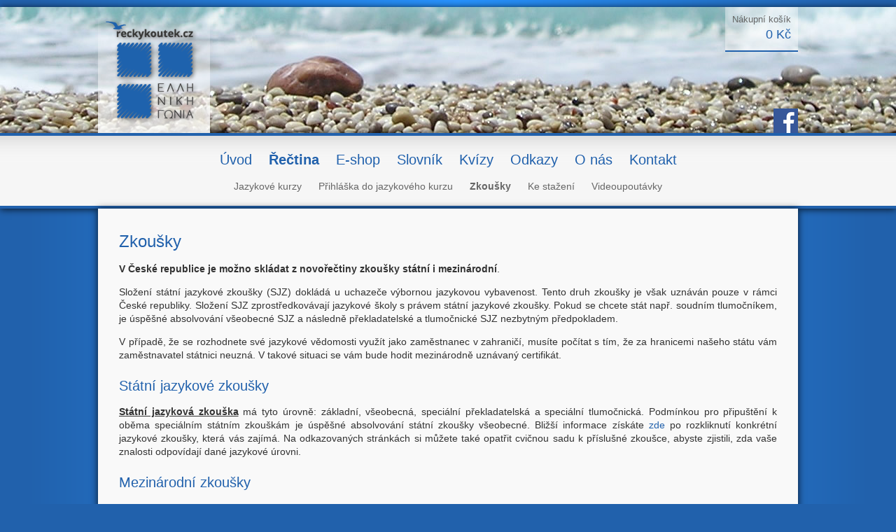

--- FILE ---
content_type: text/html; charset=utf-8
request_url: https://rectina.com/zkousky/
body_size: 10165
content:



<!DOCTYPE html>
<html>

    <head>
        <title>Řecký koutek - Jazykové zkoušky z řečtiny Praha</title>
        <meta http-equiv="content-type" content="text/html; charset=UTF-8" />
        <meta http-equiv="content-language" content="cs" />
        <meta name="keywords" content="řečtina,novořečtina,řecké učebnice,učebnice novořečtiny,výuka řečtiny,kurzy řečtiny,český řecký slovník online" />
        <meta name="description" content="Řecký koutek - Jazykové zkoušky z řečtiny Praha. Výuka řečtiny Praha. Kurzy řečtiny Praha. Učebnice řeckého jazyka." />
        <meta name="author" content="Dita Vořechovská" />
        <meta name="robots" content="index,follow" />
        <meta name="googlebot" content="index,follow" />
        <meta name="viewport" content="width=device-width, initial-scale=1, maximum-scale=1, user-scalable=no" />
        <script type="text/javascript" src="/site_media/javascript/jquery-1.11.3.js"></script>
        <script type="text/javascript" src="/site_media/javascript/form.js"></script>
        <script type="text/javascript" src="/site_media/javascript/ui-1.11.4/jquery-ui.js"></script>
        <script type="text/javascript" src="/site_media/javascript/datepicker-cs.js"></script>
        <script type="text/javascript" src="/site_media/javascript/main.js"></script>
        <script type="text/javascript" src="/site_media/javascript/jssor.slider.min.js"></script>
        <script type="text/javascript" src="/site_media/javascript/magnific.popup.min.js"></script>
<!--    <script type="text/javascript" src="/site_media/javascript/tooltips.js"></script>-->
<!--    <script type="text/javascript" src="/site_media/javascript/tipsy/tipsy.js"></script>-->
<!--    <link rel="stylesheet" type="text/css" href="/site_media/javascript/tipsy/tipsy.css" />-->
        <link rel="stylesheet" type="text/css" href="/site_media/javascript/ui-1.11.4/jquery-ui.css" />
        <link rel="stylesheet" type="text/css" href="/site_media/javascript/magnific.popup.css" />
        <link rel="stylesheet" type="text/css" href="/site_media/css/main.css" />
        <link rel="shortcut icon" href="/site_media/graphic/favicon.ico" />

        <!-- Google analytics -->
        <script async src="https://www.googletagmanager.com/gtag/js?id=G-0KEYSNZSYN"></script>
        <script>
            window.dataLayer = window.dataLayer || [];
            
            function gtag(){dataLayer.push(arguments);}
            gtag('js', new Date());
            gtag('config', 'G-0KEYSNZSYN');
        </script>

        
    </head>

    <body>
        <div id="head">
            <div id="head-top">
                &nbsp;
            </div>
            
            <div id="head-logo" class="shadow">
                <div class="wrapper">
                    <table cellspacing="0" cellpadding="0" border="0" class="spread">
                        <tr>
                            <td>
                                <a href="/"><img id="" class="" src="/site_media/graphic/Recky_koutek_logo.png" alt="http://reckykoutek.cz" /></a>
                            </td>
                            <td class="high right">
                                <div class="flex-col high" style="justify-content: space-between;">
                                    <div>
                                        <a href="/obchod/kosik/">
                                            <div class="padding half-bg inline botline-blue">
                                                <!--img class="bottom" src="/site_media/graphic/kosik.png" alt="" /-->
                                                <div class="small gray">Nákupní košík</div>
                                                <div class="double blue">0 Kč</div>
                                            </div>
                                        </a>
                                    </div>
                                    <div>
                                        <a href="https://www.facebook.com/reckykoutek" target="_blank"><img class="" src="/site_media/graphic/icon_FB.png" alt="https://www.facebook.com/reckykoutek" /></a>
                                    </div>
                                </div>
                            </td>
                        </tr>
                    </table>

                </div>
            </div>
            <div id="head-menu" class="shadow">
                <div class="wrapper">
                    <div id="menu">
                        
                            <span class="sliding-underline-blue menuitem "><a href="/">Úvod</a></span>
                        
                            <span class="sliding-underline-blue menuitem highlighted"><a href="/kurzy">Řečtina</a></span>
                        
                            <span class="sliding-underline-blue menuitem "><a href="/obchod">E-shop</a></span>
                        
                            <span class="sliding-underline-blue menuitem "><a href="/slovnik">Slovník</a></span>
                        
                            <span class="sliding-underline-blue menuitem "><a href="/kvizy">Kvízy</a></span>
                        
                            <span class="sliding-underline-blue menuitem "><a href="/odkazy">Odkazy</a></span>
                        
                            <span class="sliding-underline-blue menuitem "><a href="/o-nas">O nás</a></span>
                        
                            <span class="sliding-underline-blue menuitem "><a href="/kontakt">Kontakt</a></span>
                        
                    </div>
                    
                        <div id="submenu">
                            
                                
                                    <span class="sliding-underline-gray menuitem "><a href="/kurzy">Jazykové kurzy</a></span>
                                
                                    <span class="sliding-underline-gray menuitem "><a href="/kurzy/prihlaska">Přihláška do jazykového kurzu</a></span>
                                
                                    <span class="sliding-underline-gray menuitem highlighted"><a href="/zkousky">Zkoušky</a></span>
                                
                                    <span class="sliding-underline-gray menuitem "><a href="/stahnout">Ke stažení</a></span>
                                
                                    <span class="sliding-underline-gray menuitem "><a href="/video">Videoupoutávky</a></span>
                                
                            
                        </div>
                    
                </div>
            </div>
        </div>

        <div id="main" class="wrapper shadow">
            

    <div class="content">
        <h1>Zkoušky</h1>
        <div>
            <p>
                <b>V České republice je možno skládat z novořečtiny zkoušky státní i mezinárodní</b>.
            </p>
            <p>
                Složení státní jazykové zkoušky (SJZ) dokládá u uchazeče výbornou jazykovou vybavenost. Tento druh zkoušky je však uznáván pouze v rámci České republiky. Složení SJZ zprostředkovávají jazykové školy s právem státní jazykové zkoušky. Pokud se chcete stát např. soudním tlumočníkem, je úspěšné absolvování  všeobecné SJZ a následně překladatelské a tlumočnické SJZ nezbytným předpokladem.
            </p>
            <p>
                V případě, že se rozhodnete své jazykové vědomosti využít jako zaměstnanec v zahraničí, musíte počítat s tím, že za hranicemi našeho státu vám zaměstnavatel státnici neuzná. V takové situaci se vám bude hodit mezinárodně uznávaný certifikát.
            </p>
        </div>

        <h2>Státní jazykové zkoušky</h2>
        <div>
            <p>
                <b><u>Státní jazyková zkouška</u></b> má tyto úrovně: základní, všeobecná, speciální překladatelská a speciální tlumočnická. Podmínkou pro připuštění k oběma speciálním státním zkouškám je úspěšné absolvování státní zkoušky všeobecné. Bližší informace získáte <a href="http://www.sjs.cz/zkousky-a-certifikaty.html" target="_blank">zde</a> po rozkliknutí konkrétní jazykové zkoušky, která vás zajímá. Na odkazovaných stránkách si můžete také opatřit cvičnou sadu k příslušné zkoušce, abyste zjistili, zda vaše znalosti odpovídají dané jazykové úrovni.
            </p>
        </div>

        <h2>Mezinárodní zkoušky</h2>
        <div>
            <p>
                <i>POZOR!!! Změny od r. 2011! Na základě harmonizace úrovní mezinárodních zkoušek z řečtiny se stupni Společného evropského referenčního rámce pro jazyky (SERRJ/CEFR/ΚΕΠΑ) došlo od r. 2011 ke změně úrovní jazykových znalostí, kterých je nyní celkem 6 namísto dřívějších 4. Certifikáty vydané do r. 2010 zůstávají v platnosti.</i>
            </p>
            <p>
                <b><u>Mezinárodní zkouška</u></b> z novořečtiny, tzv. „Certifikát Řečtina“ (<b>ΠΙΣΤΟΠΟΙΗΤΙΚΟ ΕΠΑΡΚΕΙΑΣ ΤΗΣ ΕΛΛΗΝΟΜΑΘΕΙΑΣ</b>), má 6 stupňů podle obtížnosti. Termín konání je jednotný na celém světě, <b>vždy 1x za rok v polovině měsíce května</b>. Zkušební centrum v ČR působí od r. 2001. Jeho působení od roku 2010 zaštiťuje <a href="http://urls.ff.cuni.cz/cs/ustavkatedra/obory/novorectina/" target="_blank">Ústav řeckých a latinských studií</a> Filozofické fakulty Univerzity Karlovy. Přípravu zkušebních materiálů a hodnocení provádí <a href="https://greeklanguage.gr" target="_blank"><b>Centrum řeckého jazyka v Soluni</b></a> pod záštitou Ministerstva školství a náboženství Řecka.
            </p>
            
            <p>
                <u>Termín zkoušek pro rok 2025</u>: <b>v úterý 20.5. (A1, A2), ve středu 21.5. (B2, C1) a ve čtvrtek 22.5. (B1, C2)</b><br>
                <span class="red"><u>Termín podávání přihlášek</u> od 1.2. do 20.3.2025!!! <b>Prodlouženo do <u>28.3.2025</u>!</b></span><br>
                <u>Cena zkoušek pro letošní rok</u> činí 90 Eur (úroveň A1, A2, B1) a 100 Eur (úroveň B2, C1, C2).
            </p>
            <p>
                <span class="red"><b>!!! PŘIHLÁŠKY SE PODÁVAJÍ ELEKTRONICKY !!!</b></span> <a href="http://www.greek-language.gr/certification/application/index.html" target="_blank">zde</a>
            </p>

            <div style="overflow-x: auto;">
                <table class="table spread">
                    <tr valign=top>
                        <th>Původní stupně</th><th>Nové stupně</th><th>Stupně podle SERRJ</th>
                    </tr>
                    <tr valign=top>
                        <td></td><td>Α1* (elementární znalost)</td><td>A1</td>
                    </tr>
                    <tr valign=top>
                        <td>Α</td><td>Α2 (základní znalost)</td><td>A2</td>
                    </tr>
                    <tr valign=top>
                        <td>Β</td><td>Β1 (středně pokročilá znalost)</td><td>B1</td></tr><tr valign=top><td>Γ</td><td>Β2 (pokročilá znalost)</td><td>B2</td>
                    </tr>
                    <tr valign=top>
                        <td>Δ</td><td>Γ1(velmi dobrá znalost)</td><td>C1</td>
                    </tr>
                    <tr valign=top>
                        <td></td><td>Γ2 (výborná znalost)</td><td>C2</td>
                    </tr>
                    <tr>
                        <td colspan="3">Vysvětlivky:<br>* A1 pro děti ve věku 8-12 let; A1 pro dospívající a dospělé</td>
                    </tr>
                </table>
            </div>
            <div class="top-10 italic">
                Struktura ani obsah testů pro nové úrovně se příliš neliší od těch původních. Jediná významná změna nastala u stupňů Β2, Γ1 a Γ2, jejichž součástí je kromě známých 4 dovedností navíc ještě část pro otestování “používání jazyka” zaměřená na gramatiku (morfologii a syntax) a slovní zásobu.
            </div>

            <h3>Sebehodnocení jazykových znalostí podle Společného evropského referenčního rámce pro jazyky (SERRJ/CEFR/ΚΕΠΑ)</h3>
            <div>
                <p>
                    <b><i>A1 děti</i></b><br>
                    <u>Poslech</u>: pokud je řeč pomalá, zřetelná za použití vizuálních pomůcek, dítě dokáže rozlišit slova a věty týkající se jeho osoby, jeho blízkých a jeho zájmů, rozeznává základní informace v jednoduchém příběhu či pohádce, rozumí pokynům, dokáže odpovědět na jednoduché otázky<br>
                    <u>Čtení</u>: dokáže rozlišit velká a malá písmena alfabety, slova, jednoduché věty, známá jména, dokáže přečíst názvy obchodů a výrobků, rozumí velmi jednoduchým větám a krátkým textům; s vizuální pomocí rozumí jednoduchým popisům, dokáže sledovat stručný a jednoduchý příběh a pokyny<br>
                    <u>Ústní projev</u>: umí se velmi jednoduše, byť s chybami, představit, pozdravit, klást otázky a odpovídat, pokud mluvčí otázku opakuje, umí popsat sám sebe a jemu známé osoby, podávat informace o sobě, svých zájmech a jemu známém prostředí (rodina, kamarádi, dům, škola), umí se zeptat na čas a místo<br>
                    <u>Písemný projev</u>: umí v jednoduchých větách popsat sebe, domov, školu a sousedství, napsat jednoduché a stručné texty, pohlednice, vzkazy, popsat příběh za pomoci obrázků nebo dialogů, poskytovat osobní údaje<br>
                </p>
                <p>
                    <b><i>A1 mládež, dospělí</i></b><br>
                    <u>Poslech</u>: rozumí základním frázím ohledně vlastní osoby a rodiny, pokud se mluví zřetelně a pomalu, rozumí základnímu smyslu promluvy a pokynům<br>
                    <u>Čtení</u>: rozumí známým slovům a jednoduchým větám, umí přečíst nápisy na ulici, názvy měst, obcí, ulic, obchodů a výrobků, rozumí obecnému smyslu jednoduchého textu, přátelské korespondenci<br>
                    <u>Ústní projev</u>: umí se velmi jednoduše domluvit, klást jednoduché otázky a jednoduchými frázemi popsat místo, kde žije<br>
                    <u>Písemný projev</u>: umí napsat stručný text (např.pozdrav z dovolené) a vyplnit osobní údaje ve formuláři (jméno, adresa, státní příslušnost), umí popsat sebe, místo, kde žije, a svou práci<br>
                </p>
                <p>
                    <b><i>A2</i></b><br>
                    <u>Poslech</u>: rozumí frázím a slovní zásobě ohledně vlastní osoby a rodiny, nakupování, místopisu, zaměstnání, chápe smysl krátkých jasných zpráv a hlášení, rozumí hlavní myšlence krátkého rozhovoru<br>
                    <u>Čtení</u>: rozumí krátkým jednoduchým textům, umí vyhledat konkrétní informace v inzerátech, prospektech, jídelních lístcích a jízdních řádech<br>
                    <u>Ústní projev</u>: umí konverzovat v běžných situacích o známých tématech a činnostech, umí jednoduchým způsobem popsat svou rodinu, životní podmínky, dosažené vzdělání a své zaměstnání, umí vyprávět jednoduché příběhy a dávat jednoduché pokyny, dokáže komunikovat v bance, restauraci, na nádraží<br>
                    <u>Písemný projev</u>: umí napsat jednoduché poznámky týkající se vlastních potřeb, umí napsat velmi jednoduchý osobní dopis, např.poděkování, krátké vzkazy, umí vyplnit formulář, např.žádost, umí napsat krátký a jednoduchý neformální i formální text<br>
                </p>
                <p>
                    <b><i>B1</i></b><br>
                    <u>Poslech</u>: rozumí hlavním myšlenkám, které se týkají běžných témat v práci, ve škole, ve volném čase, rozumí rozhlasovým a televizním relacím ohledně aktuálních událostí a témat souvisejících s oblastmi osobního či pracovního zájmu, pokud jsou vysloveny relativně pomalu a zřetelně, rozumí dialogu mezi rodilými a nerodilými mluvčími, hlášením na nádraží, letišti, telefonnímu záznamníku, předpovědi počasí, reklamám<br>
                    <u>Čtení</u>: rozumí textům vztahujícím se ke každodennímu životu a vlastní práci, rozumí návodům k použití (bankomaty, přístroje), programům v televizi, rozhlase, divadle, různým oznámením, formulářům, jednoduchým článkům v novinách a časopisech, inzerátům s nabídkou a poptávkou práce, formální i neformální korespondenci popisující osoby, předměty, prostor, události, reakce, přání<br>
                    <u>Ústní projev</u>: domluví se při cestování do dané jazykové oblasti, dokáže se zapojit do hovoru o známých tématech (např.rodina, koníčky, práce, cestování, aktuální dění), umí jednoduchým způsobem popsat své zážitky a události, pocity, své sny, naděje a cíle, umí stručně vyjádřit svůj názor, vyprávět příběh nebo obsah filmu či knihy, dokáže komunikovat na úřadech (policie apod.), dokáže požádat o radu nebo udělit radu<br>
                    <u>Písemný projev</u>: umí napsat jednoduché souvislé texty na dobře známá témata nebo témata osobního zájmu, v osobních dopisech umí popsat zážitky a dojmy, ve formální korespondenci umí vyjádřit stížnost<br>
                </p>
                <p>
                    <b><i>B2</i></b><br>
                    <u>Poslech</u>: rozumí delším promluvám a přednáškám, dokáže sledovat složitou výměnu názorů na dobře známé téma, rozumí většině televizních zpráv a programů na aktuální témata, rozumí většině filmů ve spisovném jazyce, dokáže sledovat diskusi nejméně čtyř rodilých mluvčích<br>
                    <u>Čtení</u>: rozumí článkům zabývajícím se současnými problémy, rozumí textům současné prózy, dokáže vystihnout podstatu z detailů<br>
                    <u>Ústní projev</u>: dokáže vést běžný rozhovor s rodilými mluvčími, dokáže se aktivně zapojit do diskuse na známá témata, dokáže se vyjádřit k tématům z oblasti vlastního zájmu, umí vysvětlit své stanovisko k aktuálním otázkám, umí použít rozšířenou slovní zásobu a složitější jazykovou výstavbu, umí určitým způsobem “zakrýt” své jazykové nedostatky<br>
                    <u>Písemný projev</u>: umí napsat podrobné texty na širokou škálu témat souvisejících s vlastními zájmy, umí napsat zprávy, studie, předávat informace, obhajovat nebo vyvracet určitý názor<br>
                </p>
                <p>
                    <b><i>C1</i></b><br>
                    <u>Poslech</u>: rozumí delším promluvám, i když nemají jasnou stavbu a vztahy, bez větší námahy rozumí televizním programům, filmům a divadelním představením, dokáže čerpat nepřímé informace z diskuse na neznámá témata mezi mnoha mluvčími, rozezná výstavbu řeči, chápe úmysly spolumluvčího, rozezná vtipy, varování, doporučení, výhrůžky, chápe metaforu<br>
                    <u>Čtení</u>: rozumí dlouhým složitým textům, faktografickým i beletristickým, je schopen rozlišit stylistické rozdíly, rozumí odborným článkům a delším technickým instrukcím, dokáže vystihnout podtext článků, dokáže odhadnout význam neznámých slov z kontextu, bez větší námahy používá slovníky, gramatiky, encyklopedie apod., je schopen sledovat řecké titulky u filmu<br>
                    <u>Ústní projev</u>: umí se vyjadřovat plynule a pohotově, umí používat jazyk efektivně pro společenské a pracovní účely, umí přesně formulovat své myšlenky a názory, umí jasně a podrobně popsat složitá témata, umí vyjádřit širokou škálu pocitů, je schopen se účastnit jakékoli diskuse a rozumí idiomatickým výrazům, umí formulovat hypotézy a závěry<br>
                    <u>Písemný projev</u>: umí se jasně vyjádřit, dobře uspořádat text a podrobně vysvětlit svá stanoviska, umí psát podrobné dopisy, pojednání nebo zprávy o složitých tématech, umí zvolit styl textu podle typu čtenáře<br>
                </p>
                <p>
                    <b><i>C2</i></b><br>
                    <u>Poslech</u>: rozumí bez potíží jakémukoli mluvenému projevu, živému či vysílanému, idiomům, specifické terminologii, zpravidla nemá problémy porozumět rodilému mluvčímu, který mluví rychle, ať už jako posluchač či spolumluvčí, dokáže rozlišit jemné stylistické rozdíly a narážky<br>
                    <u>Čtení</u>: snadno čte všechny formy písemného projevu včetně např.příruček a odborných článků, dokáže rozlišit stylistické odstíny, okamžitě umí v textu najít detaily, které ho zajímají, dokáže efektivně používat prameny a využít daný materiál, rozumí detailním pokynům, technickým podrobnostem a všem typům korespondence<br>
                    <u>Ústní projev</u>: dokáže se zapojit do jakékoli konverzace nebo diskuse, zná dobře idiomatické a hovorové výrazy, umí podat jasný plynulý popis nebo zdůvodnění stylem vhodným pro daný kontext, umí vyjednávat za pomoci předložení výhod a nevýhod, dokáže si vyměňovat informace a rady, formulovat argumenty jasně, spontánně a přesně, má plně pod kontrolou výstavbu svého projevu, umí se soustředit na podstatu a překonat či zakrýt jakékoli jazykové obtíže, umí s velkou přesností používat bohatou slovní zásobu, dokáže činit veřejná prohlášení<br>
                    <u>Písemný projev</u>: umí napsat jasný plynulý text vhodným stylem, dokáže napsat složité dopisy, zprávy nebo články, umí psát resumé a recenze odborných a literárních prací
                </p>
            </div>

            <h3>Podrobný popis znalostí pro jednotlivé úrovně zkoušky</h3>
            <a href="http://www.greek-language.gr/certification/node/96.html" target="_blank">A1 děti 8-12 let</a>, 
            <a href="http://www.greek-language.gr/certification/node/97.html" target="_blank">A1</a>, 
            <a href="http://www.greek-language.gr/certification/node/98.html" target="_blank">A2</a>, 
            <a href="http://www.greek-language.gr/certification/node/99.html" target="_blank">B1</a>, 
            <a href="http://www.greek-language.gr/certification/node/101.html" target="_blank">B2</a>, 
            <a href="http://www.greek-language.gr/certification/node/102.html" target="_blank">Γ1</a>, 
            <a href="http://www.greek-language.gr/certification/node/103.html" target="_blank">Γ2</a>
            <p>
                Uchazeči mohou skládat 6 úrovní zkoušek, přičemž každá z nich požaduje čtyři základní dovednosti - schopnost porozumět vyslechnutému i psanému projevu a schopnost samostatného písemného a mluveného projevu. Zaměření zkoušek je především komunikativní a tematicky obecné. Všechny úrovně mají jednotný obsah, ovšem liší se obtížností. Časově je písemná zkouška stanovena následovně: úroveň A1 = 1h 35min, A2 = 1h 40min, B1 = 2h, B2 = 3h 10min, Γ1 = 3h 45min a Γ2 = 4h čistého času. Ústní zkoušku, která následuje ihned po absolvování písemné zkoušky, provádí pověřený jazykový odborník, který je rodilým mluvčím. Každá část se hodnotí samostatně. Úspěšné hodnocení všech částí je podmínkou pro získání osvědčení. Pokud uchazeč neuspěje v jedné části zkoušky, neuspěl. Výsledek zkoušky je sdělen během července až srpna a do dvou měsíců (zpravidla na přelomu září-října) je úspěšným absolventům vydáno osvědčení.
            </p>

            <h3>Vybrané odkazy ze stránek Centra pro řecký jazyk v Soluni</h3>
            [1] <a href="http://www.greek-language.gr/certification" target="_blank">http://www.greek-language.gr/certification</a> - podrobné informace<br>
            [2] <a href="http://www.greek-language.gr/certification/node/131.html" target="_blank">http://www.greek-language.gr/certification/node/131.html</a> - vzorové testy A1 děti 8-12 let<br>
            [3] <a href="http://www.greek-language.gr/certification/node/137.html" target="_blank">http://www.greek-language.gr/certification/node/137.html</a> - vzorové testy A1<br>
            [4] <a href="http://www.greek-language.gr/certification/node/143.html" target="_blank">http://www.greek-language.gr/certification/node/143.html</a> - vzorové testy A2<br>
            [5] <a href="http://www.greek-language.gr/certification/node/142.html" target="_blank">http://www.greek-language.gr/certification/node/142.html</a> - vzorové testy B1<br>
            [6] <a href="http://www.greek-language.gr/certification/node/149.html" target="_blank">http://www.greek-language.gr/certification/node/149.html</a> - vzorové testy B2<br>
            [7] <a href="http://www.greek-language.gr/certification/node/154.html" target="_blank">http://www.greek-language.gr/certification/node/154.html</a> - vzorové testy C1<br>
            [8] <a href="http://www.greek-language.gr/certification/node/150.html" target="_blank">http://www.greek-language.gr/certification/node/150.html</a> - vzorové testy C2<br>
            
            <p>
                Veškeré starší testy i nové materiály je možno si nechat zaslat z Centra pro řecký jazyk v Soluni (<a href="/download/zkousky/timokatalogos_2019-2020.pdf">ceník</a>, <a href="/download/zkousky/objednavkovy_list_2011.pdf">objednávkový list</a>).
            </p>

            <h3>Využití certifikátu</h3>
            <ul>
                <li>pro objektivní a kvalifikované posouzení znalosti řečtiny u konkrétního uchazeče</li>
                <li>pro profesní účely - oficiální doklad znalosti řečtiny uchazeče o práci, předpoklad pro získání pracovního povolení v Řecku</li>
                <li>pro studium - držitel certifikátu B2 je oprávněn zapsat se na řeckou vysokou školu</li>
                <li>pro získání zaměstnání ve státní správě - držitel certifikátu C1 – státní příslušník členského státu EU nebo cizí státní příslušník řecké národnosti - je oprávněn ucházet se o práci v řecké státní správě</li>
                <li>uchazeči o místo učitele na řecké základní či střední škole musí doložit znalost řečtiny certifikátem C2</li>
                <li>pro udělení dlouhodobého pobytu - uchazeč musí dosáhnout úrovně A2 a u zkoušky zároveň prokázat znalost řecké historie a kultury</li>
            </ul>
            <p>
                <b>Termíny</b> zkoušek jsou stanoveny jednotně pro všechny účastnické země jednou do roka kolem poloviny května a oficiálně jsou vyhlašovány v lednu příslušného roku.
            </p>
            <p>
                <b>Přihlášky</b> ke zkouškám přijímá během února a března příslušného roku vedoucí Zkušebního centra Praha Mgr. Dita Vořechovská, e-mail: <a href="mailto:info@reckykoutek.cz"><b>info@reckykoutek.cz</b></a>
            </p>

            <h3>Mohlo by vás zajímat</h3>
            <div>
                Pokud vyučujete novořečtinu nebo byste se výhledově chtěli touto činností zabývat: <a href="http://elearning.greek-language.gr" target="_blank"> Διαδρομές</a>
            </div>

            <h3>Dokumenty ke stažení</h3>
            <ul>
                <!--<a href="http://www.reckykoutek.cz/downloads/mezinarodni_zkousky/info_2014.pdf"><strong>informační leták</strong></a>-->
                <li><a href="/download/zkousky/info_2025.pdf">informační letáček (česky)</a></li>
                <li><a href="/download/zkousky/oroi_symmetoxis_cz.pdf">podmínky účasti u zkoušek (česky)</a></li>
                <li><a href="/download/zkousky/odigos_ell_2015.pdf">informace k certifikátu (řecky)</a></li>
                <li><a href="/download/zkousky/ellinomatheia_flyer.pdf">leták - informace k certifikátu (řecky)</a></li>
                <li><a href="/download/zkousky/diadromes_flyer.pdf">leták - informace k programu Diadromes (řecky)</a></li>
            </ul>

            <h3>Výsledky zkoušek konaných ve zkušebním centru v ČR</h3>
            <div style="overflow-x: auto;">
                <table class="table spread">
                    <tr valign=top>
                        <th>Rok</th><th>Datum</th><th>Počet uchazečů</th><th>Α</th><th>Β</th><th>Γ</th><th>Δ</th><th>Počet udělených certifikátů</th><th>Poznámky</th>
                    </tr>
                    <tr valign=top>
                        <td>2010</td><td>11.&nbsp;&ndash;&nbsp;12.5.</td><td>12</td><td>3</td><td>4</td><td>4</td><td>2</td><td>13</td><td>U zkoušky uspěli všichni, 1 uchazeč absolvoval 2 různé stupně.</td>
                    </tr>
                    <tr valign=top>
                        <td>2011</td><td>10.&nbsp;&ndash;&nbsp;12.5.</td><td>-</td><td>-</td><td>-</td><td>-</td><td>-</td><td>-</td><td>Zkoušky se pro nízký počet uchazečů nekonaly.</td>
                    </tr>
                </table>
            </div>
            <div class="top-20" style="overflow-x: auto;">
                <table class="table spread">
                    <tr valign=top>
                        <th>Rok</th><th>Datum</th><th>Počet uchazečů</th><th>A1</th><th>A2</th><th>B1</th><th>B2</th><th>Γ1</th><th>Γ2</th><th>Počet udělených certifikátů</th><th>Poznámky</th>
                    </tr>
                    <tr valign=top>
                        <td>2012</td><td>14.&nbsp;&ndash;&nbsp;16.5.</td><td>11</td><td>1</td><td>2</td><td>5</td><td>3</td><td>2</td><td>-</td><td>11</td><td>2 uchazečky absolvovaly 2 různé stupně, uspěly však jen v jednom.</td>
                    </tr>
                    <tr valign=top>
                        <td>2013</td><td>14.&nbsp;&ndash;&nbsp;16.5.</td><td>8</td><td>-</td><td>-</td><td>4</td><td>3</td><td>3</td><td>-</td><td>5</td><td>2 uchazečky absolvovaly 2 různé stupně, celkově neuspěli 3 uchazeči z 8.</td>
                    </tr>
                    <tr valign=top>
                        <td>2014</td><td>20.&nbsp;&ndash;&nbsp;22.5.</td><td>6</td><td>-</td><td>2</td><td>3</td><td>1</td><td>-</td><td>1</td><td>7</td><td>1 uchazečka absolvovala 2 různé stupně, celkově uspěli všichni.</td>
                    </tr>
                    <tr valign=top>
                        <td>2015</td><td>19.&nbsp;&ndash;&nbsp;21.5.</td><td>4</td><td>1</td><td>-</td><td>1</td><td>2</td><td>-</td><td>-</td><td>3</td><td>1 uchazečka se nedostavila.</td>
                    </tr>
                    <tr valign=top>
                        <td>2016</td><td>10.&nbsp;&ndash;&nbsp;12.5.</td><td>2</td><td>-</td><td>-</td><td>1</td><td>1</td><td>-</td><td>-</td><td>2</td><td></td>
                    </tr>
                    <tr valign=top>
                        <td>2017</td><td>16.&nbsp;&ndash;&nbsp;18.5.</td><td>1</td><td>-</td><td>-</td><td>-</td><td>-</td><td>1</td><td>-</td><td>1</td><td></td>
                    </tr>
                    <tr valign=top>
                        <td>2018</td><td>15.&nbsp;&ndash;&nbsp;17.5.</td><td>1</td><td>-</td><td>-</td><td>-</td><td>-</td><td>-</td><td>1</td><td>1</td><td></td>
                    </tr>
                    <tr valign=top>
                        <td>2019</td><td>21.&nbsp;&ndash;&nbsp;23.5.</td><td>9</td><td>1</td><td>2</td><td>1</td><td>3</td><td>1</td><td>1</td><td>7</td><td>2 uchazeči neuspěli</td>
                    </tr>
                    <tr valign=top>
                        <td>2020</td><td>13.&nbsp;&ndash;&nbsp;16.10.</td><td>5</td><td>-</td><td>3</td><td>2</td><td>-</td><td>-</td><td>-</td><td>4</td><td>1 uchazečka se nedostavila</td>
                    </tr>
                    <tr valign=top>
                        <td>2021</td><td>4.&nbsp;&ndash;&nbsp;7.10.</td><td>7</td><td>-</td><td>2</td><td>1</td><td>3</td><td>1</td><td>-</td><td>6</td><td>1 uchazečka neuspěla</td>
                    </tr>
                    <tr valign=top>
                        <td>2022</td><td>23.&nbsp;&ndash;&nbsp;25.5.</td><td>2</td><td>-</td><td>-</td><td>1</td><td>-</td><td>1</td><td>-</td><td>1</td><td>1 uchazečka neuspěla</td>
                    </tr>
                    <tr valign=top>
                        <td>2023</td><td>23.&nbsp;&ndash;&nbsp;25.5.</td><td>5</td><td>-</td><td>1</td><td>1</td><td>3</td><td>-</td><td>-</td><td>4</td><td>1 uchazečka neuspěla</td>
                    </tr>
                    <tr valign=top>
                        <td>2024</td><td>14.&nbsp;&ndash;&nbsp;16.5.</td><td>7</td><td>-</td><td>2</td><td>1</td><td>1</td><td>2</td><td>1</td><td>6</td><td>1 uchazečka se nedostavila</td>
                    </tr>
                </table>
            </div>
        </div>

        <h2>Co je CEFR (SERRJ)?</h2>
        <div>
            Podle <a href="http://www.coe.int/t/dg4/linguistic/Manuel1_EN.asp#TopOfPage" target="_blank"><b>„Common European Framework of Reference for Languages”</b></a> (<a href="http://www.msmt.cz/mezinarodni-vztahy/spolecny-evropsky-referencni-ramec-pro-jazyky" target="_blank"><b>„Společný evropský referenční rámec pro jazyky”</b>
</a>) se znalost jazyka dělí do několika stupňů (A1 až C2). Pro každý takový stupeň lze složit zkoušku a získat odpovídající osvědčení. Bližší informace o znalostech potřebných pro jednotlivé stupně naleznete např. <a href="http://www.sjs.cz/zkousky-a-certifikaty/spolecny-evropsky-referencni-ramec.html" target="_blank"><b>zde</b></a>.
        </div>
        <div>
            Pro lepší orientaci uvádíme, po jak dlouhé době vzdělávání by měl uchazeč mít patřičné znalosti pro tyto stupně (tyto informace jsou skutečně pouze orientační, konkrétní jazyková znalost je vždy individuální, záleží na mnoha faktorech - jakým způsobem a jak často se učíte apod.):
            <ul>
                <li>A1 - odpovídá absolvování 140 hod. výuky (v kurzu 2 hod. týdně je to zhruba po dvou letech, když za jeden rok absolvujete asi 70 vyučovacích hodin)</li>
                <li>A2 - odpovídá absolvování 280 hod. výuky (v kurzu 2 hod. týdně je to po čtyřech letech, když za jeden rok absolvujete asi 70 vyučovacích hodin)</li>
                <li>B1 - odpovídá absolvování 420 hod. výuky (v kurzu 2 hod. týdně je to po šesti letech, když za jeden rok absolvujete asi 70 vyučovacích hodin), osvědčení dokládá základní znalost jazyka</li>
                <li>B2 - odpovídá základní státní jazykové zkoušce</li>
                <li>C1 - odpovídá všeobecné státní jazykové zkoušce</li>
                <li>C2 - odpovídá speciální státní jazykové zkoušce</li>
            </ul>
        </div>
        <div>
            Bližší informace o možnosti složení a náplni jednotlivých zkoušek pro úrovně A1 - C2 <a href="http://www.sjs.cz/zkousky-a-certifikaty.html" target="_blank"><b>zde</b></a>.
        </div>

    </div>


        </div>

        <div id="foot" class="wrapper">
            Copyright &copy; 2007<span id="year"></span>, reckykoutek.cz
        </div>

        <div onclick="goTop()" id="buttonTop"><div class="scroll-arrow-up"></div></div>
        <script type="text/javascript">
            function goTop() {
                document.body.scrollTop = 0;
                document.documentElement.scrollTop = 0;
            }
        </script>

        <script type="text/javascript">
            /* footer year */
            var d = new Date();
            var n = d.getFullYear();
            $('#year').text(' – ' + n);
        </script>
    </body>

</html>


--- FILE ---
content_type: text/css
request_url: https://rectina.com/site_media/css/main.css
body_size: 3089
content:
/* Recky koutek, written by Peaters, 2016 */

/* BODY & content */

@font-face {
    font-family: 'LatoWeb';
    src: url('../font/Lato-Regular.eot'); /* IE9 Compat Modes */
    src: url('../font/Lato-Regular.eot?#iefix') format('embedded-opentype'), /* IE6-IE8 */
         url('../font/Lato-Regular.woff2') format('woff2'), /* Modern Browsers */
         url('../font/Lato-Regular.woff') format('woff'), /* Modern Browsers */
         url('../font/Lato-Regular.ttf') format('truetype');
    font-style: normal;
    font-weight: normal;
    text-rendering: optimizeLegibility;
}

@font-face {
    font-family: 'Ubuntu';
    src: url('../font/Ubuntu.woff') format('woff');
    font-style: normal;
    font-weight: normal;
    text-rendering: optimizeLegibility;
}

@font-face {
    font-family: 'OpenSans';
    src: url('../font/OpenSans.woff') format('woff');
    font-style: normal;
    font-weight: normal;
    text-rendering: optimizeLegibility;
}

html, body {
    color: #333333;
    font-family: sans-serif; /*'LatoWeb';*/
    font-size: 14px;
    line-height: 1.4;
    height: 100%;
    width: 100%;
    margin: 0px;
    /*background-color: #f6f6f6;*/
    background-color: #2161ac;
    background-image: url('/site_media/graphic/bg_body.png');
    background-repeat: repeat-y;
    background-position: center;
}

img {
    border: 0px;
    /*display: block;*/
    vertical-align: middle;
}

a, a:link, a:visited, a:active, .nolink {
    color: #2161ac;
    text-decoration: none;
    outline: none;
}

a:hover {
    color: #333333;
}

.black {
    color: #333333;
}

.white {
    color: #ffffff;
}

.white-bg {
    background-color: #f9f9f9;
}

.half-bg {
    background-image: url('/site_media/graphic/bg_half.png');
    background-repeat: repeat;
}

.red {
    color: #b70000;
}

.green {
    color: #009900;
}

.blue {
    color: #2161ac;
}

.gray {
    color: #666666;
}

.gray-bg {
    background-color: #eeeeee;
}

.bold {
    font-weight: bold;
}

.italic {
    font-style: italic;
}

.tiny {
    font-weight: 400;
}

.double {
    font-size: 18px;
}

.small {
    font-size: 90%;
}

.spread {
    width: 100%;
    height: 100%;
}

.wide {
    width: 100%;
}

.high {
    height: 100%;
}

.hidden {
    display: none;
}

.invisible {
    visibility: hidden;
}

.left {
    text-align: left;
}

.right {
    text-align: right;
}

.center {
    text-align: center;
}

.span_right {
    float: right;
}

.top {
    vertical-align: top;
}

.middle {
    vertical-align: middle;
}

.bottom {
    vertical-align: bottom;
}

.inline {
    display: inline-block;
}

.error {
    color: #b70000;
    margin: 0px;
    font-size: 12px;
}

.top-5 {
    margin-top: 5px;
}

.top-10 {
    margin-top: 10px;
}

.top-20 {
    margin-top: 20px;
}

.top-30 {
    margin-top: 30px;
}

.top-40 {
    margin-top: 40px;
}

.top-50 {
    margin-top: 50px;
}

.bot-5 {
    margin-bottom: 5px;
}

.bot-10 {
    margin-bottom: 10px;
}

.bot-20 {
    margin-bottom: 20px;
}

.bot-30 {
    margin-bottom: 30px;
}

.bot-40 {
    margin-bottom: 40px;
}

.bot-50 {
    margin-bottom: 50px;
}

.border {
    border: 1px solid #dddddd;
}

.table, .table th, .table td {
    border: 1px solid #cccccc;
}

.table {
    border-collapse: collapse;
}

.table th {
    background-color: #2161ac;
    color: #eeeeee;
}

.table th, .table td {
    padding: 10px;
}

h1, h2, h3 {
    color: #2161ac;
    margin: 20px 0px 5px 0px;
    font-weight: 400;
}

h1 {
    font-size: 24px;
}

h2 {
    font-size: 20px;
}

h3 {
    font-size: 16px;
}

h6 {
    color: #666666;
    font-size: 90%;
    font-weight: 400;
    margin: -5px 0px 20px 0px;
}

p {
    text-align: justify;
}

li {
    margin-bottom: 5px;
}

.justify {
    text-align: justify;
}

.wrapper {
    max-width: 1000px;
    margin: 0 auto;
}

.content {
    padding: 10px 30px 30px 30px;
    background-color: #f9f9f9;
}

#logo {
    max-width: 100%;
    height: auto;
}

#head {
}

#head-top {
    height: 10px;
}

#head-logo {
    height: 180px;
    background-color: #ffffff;
    background-image: url('/site_media/graphic/bg_head.jpg');
    background-position: center;
    background-repeat: repeat-x;
}

#head-menu {
    width: 100%;
    background-color: #f6f6f6;
    border-top: 4px solid #2161ac;
    border-bottom: 4px solid #2161ac;
    background: url('/site_media/graphic/bg_item.png') #f6f6f6;
    background-repeat: repeat-x;
}

#menu {
    display: table;
    margin: 0 auto;
    padding: 20px 10px 10px 10px;
}

#submenu {
    display: table;
    margin: 0 auto;
    padding: 0px 10px 14px 10px;
}

#menu a {
    color: #2161ac;
    font-size: 20px;
}

#submenu a {
    color: #666666;
    font-size: 14px;
}

#submenu a:hover {
}

#head-meandr {
    /*
    height: 6px;
    background-image: url('/site_media/graphic/bg_meandr_.png');
    background-repeat: repeat-x;
    */
}

#main {
    /*min-height: 600px;
    background-color: #f9f9f9;*/
}

#foot {
    height: 40px;
    padding: 10px;
    color: #dddddd;
    text-shadow: 1px 1px 0 #333333;
    font-size: 14px;
}

#menu, #submenu {
    /*text-align: center;*/
}

.flex-row {
    display: flex;
    flex-flow: row wrap;
}

.flex-row > div {
    flex: 1 0 0;
    /*border: 1px dashed red;*/
}

.flex-col {
    display: flex;
    flex-flow: column wrap;
}

.flex-col > div {
    /*border: 1px dashed green;*/
}

.flex-middle {
    justify-content: center;
    align-items: center;
    height: 100%;
}

.flex-space-2 {
    margin: -2px;
}

.flex-space-2 > div {
    margin: 0px 2px 6px 2px;
}

.flex-space-5 {
    margin: -5px;
}

.flex-space-5 > div {
    margin: 5px 5px 10px 5px;
}

.flex-padding > div {
    padding: 5px;
}

.flex-pad-left {
    padding-left: 10px;
}

.flex-bg > div {
    background-color: #f0f0f0;
}

.flex-bg-high {
    background-image: linear-gradient(#6babe3, #4075bb);
}

.flex-2 {
    flex: 2;
}

.flex-3 {
    flex: 3;
}

.infobox-head {
    text-align: center;
    vertical-align: center;
}

.infobox-content {
    background-color: #eeeeee;
}

.menuitem {
    padding: 0px 12px;
}

.background {
    background-color: #f0f0f0;
}

.keyboard {
    margin: 20px 0px 10px 0px;
}

.keyChar {
    width: 25px;
    height: 25px;
    background-image: linear-gradient(#f7f7f7, #d7d7d4);
    border: 1px solid #cccccc;
    text-align: center;
    margin-top: 5px;
    line-height: 1.8;
}

.keyChar:hover {
    color: #ffffff;
    background-image: linear-gradient(#6babe3, #4075bb);
    border: 1px solid #666666;
}

.shadow {
    -webkit-box-shadow: 0 1px 10px rgba(0, 0, 0, 0.8);
    -moz-box-shadow: 0 1px 10px rgba(0, 0, 0, 0.8);
    box-shadow: 0 1px 10px rgba(0, 0, 0, 0.8);
}

.padding {
    padding: 10px;
}

.padding-5 {
    padding: 5px;
}

.padding-50 {
    padding: 50px;
}

.hpad {
    padding: 0px 10px;
    width: 20px;
}

.uppercase {
    text-transform: uppercase;
}

#overlay {
    display: none;
    background: url('/site_media/graphic/overlay.png') repeat;
    width: 100%;
    position: absolute;
    top: 0px;
    left: 0px;
}

.form {
    background-color: #eeeeee;
    padding: 15px 20px;
}

.form-wrap {
    max-width: 500px;
    margin: 10px auto;
}

button, input, select, textarea {
    font-family: inherit;
    font-size: 100%;
}

input:not([type="submit"]):not([type="button"]):not([type="checkbox"]):not([type="radio"]), textarea {
    width: 95%;
}

input {
    border: 1px solid #cccccc;
    padding: 1px 8px;
}

textarea {
    border: 1px solid #cccccc;
    padding: 10px 8px;
}

select {
    border: 1px solid #cccccc;
    padding: 5px 20px 5px 5px;
    width: 80%;
    height: 34px;
    background: url('/site_media/graphic/icon_select.png') right no-repeat #ffffff;
    -webkit-appearance: none;
    -moz-appearance: none;
    cursor: pointer;
}

select:hover {
    background: url('/site_media/graphic/icon_select_hover.png') right no-repeat #ffffff;
}

input:hover, textarea:hover, select:hover {
    border: 1px solid #666666;
}

input[type="text"], input[type="password"], input[type="file"] {
    height: 30px;
}

input[type="submit"], input[type="button"] {
    height: 28px;
}

input[type="text"]:focus, input[type="password"]:focus, textarea:focus {
    border: 1px solid #666666;
}

input[type="submit"], input[type="button"] {
    background-image: linear-gradient(#f7f7f7, #d7d7d4);
    cursor: pointer;
    min-width: 28px;
    margin-top: 5px;
}

input[type="submit"]:disabled, input[type="button"]:disabled {
    cursor: not-allowed;
}

input[type="submit"]:hover:not([disabled]), input[type="button"]:hover:not([disabled]) {
    /*background-image: linear-gradient(#f5f5f5, #999999);*/
    background-image: linear-gradient(#6babe3, #4075bb);
    color: #ffffff;
}

input[type="checkbox"], input[type="radio"] {
    display: none;
}

input[type="checkbox"] + label {
    display: inline-block;
    height: 26px;
    margin: 5px 8px 5px 0px;
    padding-left: 40px;
    line-height: 26px;
    background: url('/site_media/graphic/icon_check.png') left top no-repeat;
    cursor: pointer;
}

input[type="checkbox"] + label:hover {
    display: inline-block;
    height: 26px;
    margin: 5px 8px 5px 0px;
    padding-left: 40px;
    line-height: 26px;
    background: url('/site_media/graphic/icon_check_hover.png') left top no-repeat;
    cursor: pointer;
}

input[type="radio"] + label {
    display: inline-block;
    height: 26px;
    margin: 5px 0px 5px 0px;
    padding-left: 30px;
    line-height: 26px;
    background: url('/site_media/graphic/icon_radio.png') left top no-repeat;
    cursor: pointer;
}

input[type="radio"] + label:hover {
    display: inline-block;
    height: 26px;
    margin: 5px 0px 5px 0px;
    padding-left: 30px;
    line-height: 26px;
    background: url('/site_media/graphic/icon_radio_hover.png') left top no-repeat;
    cursor: pointer;
}

input[type="checkbox"]:checked + label {
    background-position: 0 -26px;
}

input[type="radio"]:checked + label {
    background-position: 0 -26px;
}

input[type="submit"]::-moz-focus-inner, input[type="button"]::-moz-focus-inner {
    border: 0px;
}

input[type="submit"]:focus, input[type="button"]:focus {
    outline: none;
}

iframe {
    border: none;
}

.pointer {
    cursor: pointer;
}

.select {
}

.select:hover {
    background-color: #dddddd;
}

.highlighted {
    font-weight: bold;
}

.stack {
    border-collapse: collapse;
    vertical-align: middle;
}

.stack th {
    font-size: 18px;
    font-weight: normal;
    vertical-align: middle;
}

.topline {
    border-top: 1px solid #aaaaaa;
}

.botline {
    border-bottom: 1px solid #aaaaaa;
}

.topline-blue {
    border-top: 2px solid #2161ac;
}

.botline-blue {
    border-bottom: 2px solid #2161ac;
}

.spacerow {
    height: 20px;
}

.itemrow {
    height: 50px;
}

#cross {
    margin: auto;
}

.cross {
    width: 30px;
    height: 30px;
    text-align: center;
    padding: 0px;
}

.blank {
    background-color: #ffffff;
    border: 1px solid #cccccc;
}

.solution {
    color: #eeeeee;
    background-color: #4075bb;
    border: 1px solid #666666;
    font-weight: bold;
}

.wrong {
    color: #b70000;
    background-color: #eeeeee;
}

.poznamka, .notice, legend {
    color: #666666;
    font-style: italic;
    font-size: 90%;
}

.cover {
    width: 200px;
}

.image {
    min-width: 280px;
}

.item-box {
    border: 1px solid #dddddd;
    padding: 0px 20px 20px 20px;
}

.item-box:hover {
    border: 1px solid #2161ac;
}

.item-katalog {
    max-width: 265px;
}

.box-warn {
    color: #b70000;
    border-left: 3px solid #b70000;
}

.box-info {
    border-left: 3px solid #2161ac;
}

.tag {
    color: #f0f0f0;
    background-color: #b70000;
    padding: 5px 7px;
}

#buttonTop {
    display: none;
    position: fixed;
    bottom: 20px;
    right: 20px;
    z-index: 1000;
    border: 1px solid #dddddd;
    background-color: #f9f9f9;
    cursor: pointer;
    padding: 15px;
}

#buttonTop:hover {
    background-color: #dddddd;
}

.scroll-arrow-up {
    width: 0; 
    height: 0; 
    border-left: 10px solid transparent;
    border-right: 10px solid transparent;
    border-bottom: 16px solid #2161ac;
}

.video-container {
    position: relative;
    padding-bottom: 56.25%;
    padding-top: 30px;
    height: 0;
    overflow: hidden;
}

.video-container iframe, .video-container object, .video-container embed {
    position: absolute;
    top: 0;
    left: 0;
    width: 100%;
    height: 100%;
}

#okno_doprava_posta {
    position: fixed;
    top: 50%;
    left: 50%;
    transform: translate(-50%, -50%);
    width: 95%;
    height: 95%;
    z-index: 999999;
    background: #ffffff;
    padding: 10px;
    box-shadow: 0 1px 10px rgba(0, 0, 0, 0.8);
    box-sizing: border-box;
}

#posta_widget_box {
    height: 96%;
}

/* sliding underline */
.sliding-underline-blue {
    display: inline-block;
    position: relative;
    padding-bottom: 3px;
}
.sliding-underline-blue:after {
    content: '';
    display: block;
    margin: auto;
    height: 2px;
    width: 0px;
    background: transparent;
    transition: width .5s ease, background-color .5s ease;
}
.sliding-underline-blue:hover:after {
    width: 100%;
    background: #2161ac;
}
.sliding-underline-gray {
    display: inline-block;
    position: relative;
    padding-bottom: 3px;
}
.sliding-underline-gray:after {
    content: '';
    display: block;
    margin: auto;
    height: 1px;
    width: 0px;
    background: transparent;
    transition: width .5s ease, background-color .5s ease;
}
.sliding-underline-gray:hover:after {
    width: 100%;
    background: #666666;
}

/* jQuery UI widgets */
.ui-autocomplete-input {
    height: 30px;
    overflow-y: auto;
    overflow-x: hidden;
}



--- FILE ---
content_type: application/javascript
request_url: https://rectina.com/site_media/javascript/main.js
body_size: 297
content:
$(function () {

    ///*** Functions ***/// 

    /*
    upravKosik = function(jmeno) {
        form = $('[name="' + jmeno + '"]');
        form.submit(); // alt.: document.forms["CSVform"].submit();
    };
    */

    /* Scroll window */
    window.onscroll = function() {scrollFunction()};
    function scrollFunction() {
        if (document.body.scrollTop > 50 || document.documentElement.scrollTop > 50) {
            document.getElementById("buttonTop").style.display = "block";
        } else {
            document.getElementById("buttonTop").style.display = "none";
        }
    }

});


--- FILE ---
content_type: application/javascript
request_url: https://rectina.com/site_media/javascript/datepicker-cs.js
body_size: 579
content:
( function( factory ) {
	if ( typeof define === "function" && define.amd ) {

		// AMD. Register as an anonymous module.
		define( [ "../widgets/datepicker" ], factory );
	} else {

		// Browser globals
		factory( jQuery.datepicker );
	}
}( function( datepicker ) {

datepicker.regional.cs = {
	closeText: "Zavřít",
	prevText: "",
	nextText: "",
	currentText: "Nyní",
	monthNames: ["Leden", "Únor", "Březen", "Duben", "Květen", "Červen", "Červenec", "Srpen", "Září", "Říjen", "Listopad", "Prosinec"],
	monthNamesShort: ["led", "úno", "bře", "dub", "kvě", "čer", "čvc", "srp", "zář", "říj", "lis", "pro"],
	dayNames: ["neděle", "pondělí", "úterý", "středa", "čtvrtek", "pátek", "sobota"],
	dayNamesShort: ["Ne", "Po", "Út", "St", "Čt", "Pá", "So"],
	dayNamesMin: ["Ne", "Po", "Út", "St", "Čt", "Pá", "So"],
	weekHeader: "Týd",
	dateFormat: "dd.mm.yy",
	firstDay: 1,
	isRTL: false,
	showMonthAfterYear: false,
	yearSuffix: ""
};

datepicker.setDefaults( datepicker.regional.cs );

return datepicker.regional.cs;

} ) );
